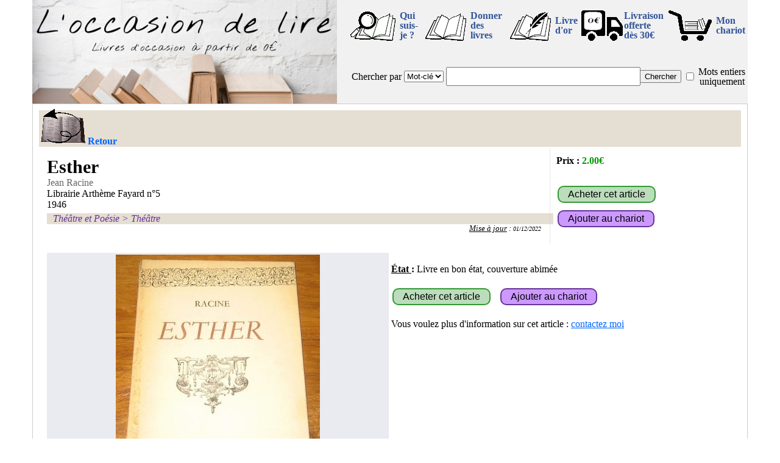

--- FILE ---
content_type: text/html; charset=UTF-8
request_url: https://www.loccasiondelire.fr/detail.php?ref=R19288
body_size: 4482
content:
<!DOCTYPE html>
<html lang="fr">
<HEAD>
<META http-equiv="Content-Type" content="text/html; charset=utf-8">
<link rel="stylesheet" href="./fonctions/styleV20230618.css" type="text/css" media="all">
<script src="./fonctions/fenetreODL.js"></script>
<script src="./fonctions/images.js"></script>
<script src="./fonctions/gestionChariot.js"></script>

<script>

function startup() {
  var el =document.body;
  el.addEventListener("touchstart", handleStart, false);
  el.addEventListener("touchmove", handleMove, false);
  el.addEventListener("touchend", handleEnd, false);
}

var debTouches = new Array;



function handleStart(evt) {
  var touches = evt.changedTouches;
  var listing = document.getElementById("listing");
  if(listing!=null)
    var offset = findPos(listing);
  var divImg = document.getElementById("divImg");
  var offset2 = findPos(divImg);  
  var numElement=0   
  for (var i = 0; i < touches.length; i++) {
      //si on est dans l'objet que l'on surveille
      if(listing!=null && touches[i].pageX-offset.x >0 && touches[i].pageX-offset.x < parseFloat(listing.clientWidth) && touches[i].pageY-offset.y >0 && touches[i].pageY-offset.y < parseFloat(listing.clientHeight))
      {
        evt.preventDefault();
        debTouches[numElement]=touches[i].pageX;
        numElement++;        
      }
      //si on est dans l'objet que l'on surveille
      if(touches[i].pageX-offset2.x >0 && touches[i].pageX-offset2.x < parseFloat(divImg.clientWidth) && touches[i].pageY-offset2.y >0 && touches[i].pageY-offset2.y < parseFloat(divImg.clientHeight))
      {
        evt.preventDefault();
        debTouches[numElement]=touches[i].pageX;
        numElement++;        
      }
  }
}



function handleMove(evt) 
{
  var limDetection = 120;//120 correspond à 600/5 : 600 de largeur et 5changement en faisant un passage d'un bout à l'autre
  var touches = evt.changedTouches;
  var listing = document.getElementById("listing");
  if(listing!=null)
    var offset = findPos(listing);
  var divImg = document.getElementById("divImg");
  var offset2 = findPos(divImg);
  var numElement=0
  for (var i = 0; i < touches.length; i++)
  {
    //si on est dans l'objet que l'on surveille
    if(listing!=null && touches[i].pageX-offset.x >0 && touches[i].pageX-offset.x < parseFloat(listing.clientWidth) && touches[i].pageY-offset.y >0 && touches[i].pageY-offset.y < parseFloat(listing.clientHeight))
    {
      evt.preventDefault();
      if(debTouches.length<=numElement || debTouches[numElement]<=0)
        debTouches[numElement]=touches[i].pageX;
      else if (debTouches[numElement]-touches[i].pageX > limDetection)
      {//vers la gauche
        debTouches=[];
        afficheDecalSuiv();
      }
      else if (touches[numElement].pageX-debTouches[i] > limDetection)
      {//vers la droite
        debTouches=[];
        afficheDecalPreced();
      }
      numElement++;                
    }
    if(touches[i].pageX-offset2.x >0 && touches[i].pageX-offset2.x < parseFloat(divImg.clientWidth) && touches[i].pageY-offset2.y >0 && touches[i].pageY-offset2.y < parseFloat(divImg.clientHeight))
    {
      evt.preventDefault();
      if(debTouches.length<=numElement || debTouches[numElement]<=0)
        debTouches[numElement]=touches[i].pageX;
      else if (debTouches[numElement]-touches[i].pageX > limDetection)
      {//vers la gauche
        debTouches=[];
        nextImage();
      }
      else if (touches[numElement].pageX-debTouches[i] > limDetection)
      {//vers la droite
        debTouches=[];
        nextImage(-1);
      }
      numElement++;                
    }
  }
}

function handleEnd(evt) {
  var limDetection = 100;
  var listing = document.getElementById("listing");
  if(listing!=null)
    var offset = findPos(listing);
  var divImg = document.getElementById("divImg");
  var offset2 = findPos(divImg);  
  var numElement=0
  for (var i = 0; i < touches.length; i++)
  {
      //si on est dans l'objet que l'on surveille
      if(listing!=null && touches[i].pageX-offset.x >0 && touches[i].pageX-offset.x < parseFloat(listing.clientWidth) && touches[i].pageY-offset.y >0 && touches[i].pageY-offset.y < parseFloat(listing.clientHeight))
      {
        if(debTouches.length<=numElement || debTouches[numElement]<=0)
          debTouches[numElement]=touches[i].pageX;
        else if (debTouches[numElement]-touches[i].pageX > limDetection)
        {//vers la gauche
          evt.preventDefault();
          debTouches=[];
          afficheDecalSuiv();
        }
        else if (touches[numElement].pageX-debTouches[i] > limDetection)
        {//vers la droite
          evt.preventDefault();
          debTouches=[];
          afficheDecalPreced();
        }
        numElement++;     
      }
      if(touches[i].pageX-offset2.x >0 && touches[i].pageX-offset2.x < parseFloat(divImg.clientWidth) && touches[i].pageY-offset2.y >0 && touches[i].pageY-offset2.y < parseFloat(divImg.clientHeight))
      {
        if(debTouches.length<=numElement || debTouches[numElement]<=0)
          debTouches[numElement]=touches[i].pageX;
        else if (debTouches[numElement]-touches[i].pageX > limDetection)
        {//vers la gauche
          evt.preventDefault();
          debTouches=[];
          nextImage();
        }
        else if (touches[numElement].pageX-debTouches[i] > limDetection)
        {//vers la droite
          evt.preventDefault();
          debTouches=[];
          nextImage(-1);
        }
        numElement++; 
      }
  }
}

 
function findPos (obj) {
    var curleft = 0,
        curtop = 0;

    if (obj.offsetParent) {
        do {
            curleft += obj.offsetLeft;
            curtop += obj.offsetTop;
        } while (obj = obj.offsetParent);

        return { x: curleft-document.body.scrollLeft, y: curtop-document.body.scrollTop };
    }
}

</script>



<meta name="description" content="Le livre Esther de Jean Racine [Librairie Arthème Fayard] à 2.00€ (Livre en bon état, couverture abimée). Ce livre d'occasion et des milliers d'autres (à partir de 0€) sur loccasiondelire.fr">
<TITLE>Esther - Jean Racine - livre d'occasion | loccasiondelire</TITLE>
<script src='https://ajax.googleapis.com/ajax/libs/jquery/3.6.3/jquery.min.js'></script>
<meta property="og:type" content="product">
<meta property="og:title" content="Esther - Jean Racine - livre d'occasion | loccasiondelire">
<meta property="og:description" content="Le livre Esther de Jean Racine [Librairie Arthème Fayard] à 2.00€ (Livre en bon état, couverture abimée). Ce livre d'occasion et des milliers d'autres (à partir de 0€) sur loccasiondelire.fr">
<link rel="canonical" href="https://www.loccasiondelire.fr/detail.php?ref=R19288">
<meta property="og:image" content="https://www.loccasiondelire.fr/photosLivres/R19288-1.JPG">

<script type="application/ld+json">
	{
	"@context":"http://schema.org/",
	"@type": ["Product", "Book"],
	"additionalType":"Book",
	"name":"Esther",
	"author":{
		"@type":"Person",
		"name":"Jean Racine",
		"url":"https://www.loccasiondelire.fr/?typR=aut&txtR=jean+racine&mot=o"
	},
	"publisher": {
		"@type": "Organization",
		"name": "Librairie Arthème Fayard"
	},
	"sku":"R19288",
	"mpn": "O0079GPIYQ",
	"image":"https://www.loccasiondelire.fr/photosLivres/R19288-1.JPG",
	"url":"https://www.loccasiondelire.fr/detail.php?ref=R19288",
	"mainEntityOfPage":"https://www.loccasiondelire.fr/detail.php?ref=R19288",
	"description":"Esther, Jean Racine, Librairie Arthème Fayard n°5, État : Livre en bon état, couverture abimée",
	"offers":{
		"@type":"Offer",
		"url":"https://www.loccasiondelire.fr/detail.php?ref=R19288",
		"priceCurrency":"EUR",
		"price":2.00,
		"availability":"http://schema.org/InStock",
		"itemCondition":"http://schema.org/UsedCondition",
		"shippingDetails": {
			"@type": "OfferShippingDetails",
			"shippingRate": {
				"@type": "MonetaryAmount",
				"value": 2.70,
				"currency": "EUR"
			}
		}
	}
}
</script></HEAD>
<BODY  onload="startup()">
<div id="cadre-principal">
  
<div id="fond_popup" onclick="document.getElementById('popup').style.display='none';document.getElementById('fond_popup').style.display='none';" style=display:none;></div>
<div id="popup" style=display:none;>
<p class="text-align-center">
<table class="text-align-center">
  <tr>
      <td colspan=2 class="text-align-center">
          <div id="txt_popup"></div>
      </td>
  </tr>
  <tr>
      <td class="text-align-left">
          <a id="lien_fermeture_pop" href="#" onclick="document.getElementById('popup').style.display='none';document.getElementById('fond_popup').style.display='none'; return false;" title="Continuer mes achats">Continuer mes achats</a>
      </td>
      <td class="text-align-right">
          <a href="chariot.php" title="Chariot">Voir mon chariot</a>
      </td>
  </tr>
</table>
<!--/p-->
<div id="close_popup" onclick="document.getElementById('popup').style.display='none';document.getElementById('fond_popup').style.display='none';">X</div>
</div>


    <div class="topPage" >
        <div class="div_il_menu">
            <div class="div_top_g">
                <a href="/." title="retour à la page d'entrée"><img src="imagesODL/ban_22.jpg" alt="Bannière L'occasion de lire"></a>
            </div><div class="div_top_d">
                <table class="table_top_d">
                    <tr>
                        <td>
                            <a href="/moi.php" title="Qui est derrière loccasiondelire.fr" onclick="return fenetrePop('/moi.php'); fenetreODL.focus();"><img width=80 height=50 src="/imagesODL/nous.gif" alt="Qui ?"></a>
                        </td><td class="tdTxtMenu">
                            <a href="/moi.php" title="Qui est derrière loccasiondelire.fr" onclick="return fenetrePop('/moi.php');">Qui suis-je&nbsp;?</a>
                        </td>
                        <td>
                            <a href="/don.php" title="Donner des livres" onclick="return fenetrePop('/don.php'); fenetreODL.focus();"><img width=80 height=50  src="/imagesODL/don.gif" alt="Donner des livres"></a>
                        </td><td class="tdTxtMenu">
                            <a href="/don.php" title="Donner des livres" onclick="return fenetrePop('/don.php');">Donner des livres</a>
                        </td>
                        <td>
                            <a href="/livre-dor/" title="Le livre d'or" onclick="return fenetrePop('livre-dor/'); fenetreODL.focus();"><img width=80 height=50 src="/imagesODL/or.gif" alt="Mon livre d'or"></a>
                        </td><td class="tdTxtMenu">
                            <a href="/livre-dor/" title="Mon livre d'or" onclick="return fenetrePop('/livre-dor/');">Livre d'or</a>
                        </td>
                        <td>
                            <a href="/fdp.php" title="Livraison gratuite pour 30€ d'achat" onclick="return fenetrePop('/fdp.php'); fenetreODL.focus();"><img width=69 height=50 src="/imagesODL/camion0.gif" alt="Livraison gratuite pour 30€ d'achat"></a>
                        </td><td class="tdTxtMenu">
                            <a href="/fdp.php" title="Livraison gratuite pour 30€ d'achat" onclick="return fenetrePop('/fdp.php');">Livraison offerte<br>dès 30€</a>
                        </td><td>
                            <div class="imgChariot"><a href="/chariot.php" title="Consulter le chariot" >
                                <img width=80 height=50 src="/imagesODL/chariot.gif" alt="Consulter le chariot">
                                <div id="nbLivresChariots" class="nbLivresChariots" style="display:none;">0</div>
                            </a></div>
                        </td><td class="tdTxtMenu">
                            <a href="/chariot.php" title="Consulter le chariot">Mon chariot</a>
                        </td>
                    </tr><tr>
                        <td colspan=10>
                            <div class="div_il_menu">
                                <form action="/?" method="get">
                                    <table class="table_menu2">
                                        <tr><td>
                                            
                                            
                                            
                                            <label for="typeRecherche">Chercher&nbsp;par</label>
                                        </td><td>
                                            <select name="typR" id="typeRecherche">
                                                <option value="mcl">Mot-clé</option>
                                                <option value="tit">Titre</option>
                                                <option value="aut">Auteur</option>
                                            </select>
                                        </td><td class="width100">
                                            <input id="txtRecherche" type="text" name="txtR" maxlength="100" value="">
                                        </td><td>
                                            <input id="searchFind" type="submit" value="Chercher">
                                        </td><td>
                                            <input name="mot" id="mot" type="checkbox" value="o" >
                                        </td><td>
                                            <label for="mot">Mots&nbsp;entiers uniquement</label>
                                        </td></tr>
                                    </table>
                                </form>
                            </div>
                        </td>
                    </tr>    
                </table>
            </div>
        </div>
    </div>  <div id="cadre-bas">
  <div class="barre-head">
    <a href="javascript:history.back()" class="retour" onMouseOver="imgRetour.src='imagesODL/retour_sel.gif'" onMouseOut="imgRetour.src='imagesODL/retour.gif'" title="Revenir à la page précédente" ><img width=77 height=60 src="imagesODL/retour.gif" alt="retour"><span>Retour</span></a>
  </div>
  <div class="clearAll"></div>
<div class="width100"><table><tr><td class="width100"><div class="livre-detail"><div class="titreLivre-detail">Esther</div><div class="auteur"><a href=".?typR=aut&txtR=jean+racine&mot=o" title="Tous les livres de Jean Racine">Jean Racine</a></div><div class="editeur">Librairie Arthème Fayard n°5</div><div class="date-edition">1946</div><div class="clearAll"></div><div class="liste-genres"><div class="genre"><a href=".?g1=theatre_poesie" title="Tous les livres de la catégorie [Théâtre et Poésie]">Théâtre et Poésie</a>&nbsp;&gt;&nbsp;<a href=".?g1=theatre" title="Tous les livres de la catégorie [Théâtre]">Théâtre</a></div></div><div class="clearAll"></div><div class="date-MAJ"><u>Mise à jour</u> : <A href="/?maj=01/12/2022" title="Les annonces mises à jour le 01/12/2022">01/12/2022</A></div></div></td><td>
        <div class="livre-prix">
    		  <div class="prix-livre" style=" position : absolute; left: 10px; top:10px;"><b>Prix :</b> <span class="prix">2.00€</span></div>
			  <div style=" position : absolute; left: 10px; bottom:62px;"><input type="submit" value="Acheter cet article" class="boutonAchat" onclick="return fenetrePop('contact.php?r=R19288&a=o');"></div>
			  <div style=" position : absolute; left: 10px; bottom:22px;"><input type="submit" value="Ajouter au chariot" class="boutonAjChariot" onclick="return ajouteChariot('R19288');"></div>
    	  </div></td></tr></table></div><div class="clearAll"></div>  <table class="tableauPrincipal-detail"><tr><td class="width50pc valign-top">

    <div class="odlImages-detail" id="divImg">		
        <div class="images_cadre-detail">
        <table class="width100"><tr>
        <td class="width25">
          <div class="imgPreced-detail">
            <a href="#" onclick="return zoomImage();" class="imgPreced-detail" title="" ></a>
          </div>
        </td>
        <td>
          <div class="images-detail" style="min-width:400px;">
            <a href="#" id="image_affichee" onclick="return zoomImage();" class="images-detail" title="Cliquer pour agrandir la photo" style="background-image: url('photosLivres/moyennes/R19288-1.JPG');"></a>
          </div>
        </td>
        <td class="width25">
          <div class="imgPreced-detail">
            <a href="#" onclick="return zoomImage();" class="imgPreced-detail" title="" ></a>
          </div>
        </td>
        </tr></table>
        </div>
     </div>
    <script>
      var imageCurrent = 1;
      var nbImg = 1;
      var ref = "R19288";
    </script>					                
    
        <div style="float:left; width:100%; margin-top:5px; background-color:#BBDDBB">
            <div style="float:left; width: 33%; padding-left: 10px; padding-right: 10px; font-weight:normal; font-style:italic; color:#663399; display: block;">
                Référence : R19288
            </div>
            <div style="float:right; text-align:center; padding-left:10px; padding-right: 10px; font-weight:normal; font-style:italic; color:#663399; display:block;"><div> Envoi : 2.70€ <span style="font-style:normal; font-weight:bold; font-size: small; color:#666;">(52g en Lettre verte)</span></div></div></div>
      <div class="clearAll"></div></td><td class="width50pc valign-top">
<div class="clearAll"></div><div class="width100"><br><b><u>&Eacute;tat </u>:</b> Livre en bon état, couverture abimée<br><br><input type="submit" value="Acheter cet article" class="boutonAchat" onclick="return fenetrePop('contact.php?r=R19288&a=o');">&nbsp; &nbsp;<input type="submit" value="Ajouter au chariot" class="boutonAjChariot" onclick="return ajouteChariot('R19288');"><br><br>Vous voulez plus d'information sur cet article : <a href="contact.php?r=R19288" onclick="return fenetrePop('contact.php?r=R19288');">contactez moi</a><br><br></div></td></tr></table><div class="barreh1"><H1>Esther, Jean Racine</H1> - <H2>Livre d'occasion</H2> - <H2>Pas cher</H2> - <H2>Théâtre et Poésie</H2> - <H2>Théâtre</H2></div><div class="clearAll"></div>
     <div class="barre-foot"><a href="/faq.php" title="La Foire Aux Question de loccasiondelire.fr" onclick="return fenetrePop('faq.php');">Foire Aux Questions</a> - <a href="/cgv.php" title="Les Conditions Générales de Vente applicables sur loccasiondelire.fr" onclick="return fenetrePop('cgv.php');">Conditions Générales de Vente</a> - <a href="/coordonnees.php" title="Les Coordonnées et mentions légales de loccasiondelire.fr" onclick="return fenetrePop('coordonnees.php');">Coordonnées et mentions légales</a> - <a href="/contact.php" title="Envoyer un email" onclick="return fenetrePop('contact.php');">Contactez moi</a> - <a href="/fraisexped.php" title="Ensemble des frais de port" onclick="return fenetrePop('fraisexped.php');">Frais de port</a><br><a href="/moi.php" title="Qui est derrière loccasiondelire.fr" onclick="return fenetrePop('moi.php');">Qui suis-je ?</a> - <a href="/liens.php" title="La page de liens" onclick="return fenetrePop('liens.php');">Liens</a> - <a href="/lienodl.php" title="Faire un lien vers L'occasion de lire" onclick="return fenetrePop('lienodl.php');">Faire un lien</a><br>SIRET : 752 838 722 00029<br><a href="/livre-dor/" title="Le livre d'or" onclick="return fenetrePop('/livre-dor/'); fenetreODL.focus();"><img width=57 height=40 src="/imagesODL/livre-dor.gif" alt="Mon livre d'or"></a> - <a href="https://www.facebook.com/loccasiondelire" target="_blank" title="Visitez ma page Facebook"><img width=57 height=40 src="/imagesODL/fb.gif" alt="Ma page Facebook"></a> - <a href="https://twitter.com/Loccasiondelire" target="_blank" title="Visitez ma page Twitter"><img width=57 height=40 src="/imagesODL/tweet.gif" alt="Ma page Twitter"></a> - <a href="https://www.instagram.com/loccasiondelire" target="_blank" title="Visitez ma page Instagram"><img width=57 height=40 src="/imagesODL/instagram.gif" alt="Ma page Instagram"></a></div></div></div>
</BODY>
</HTML>
